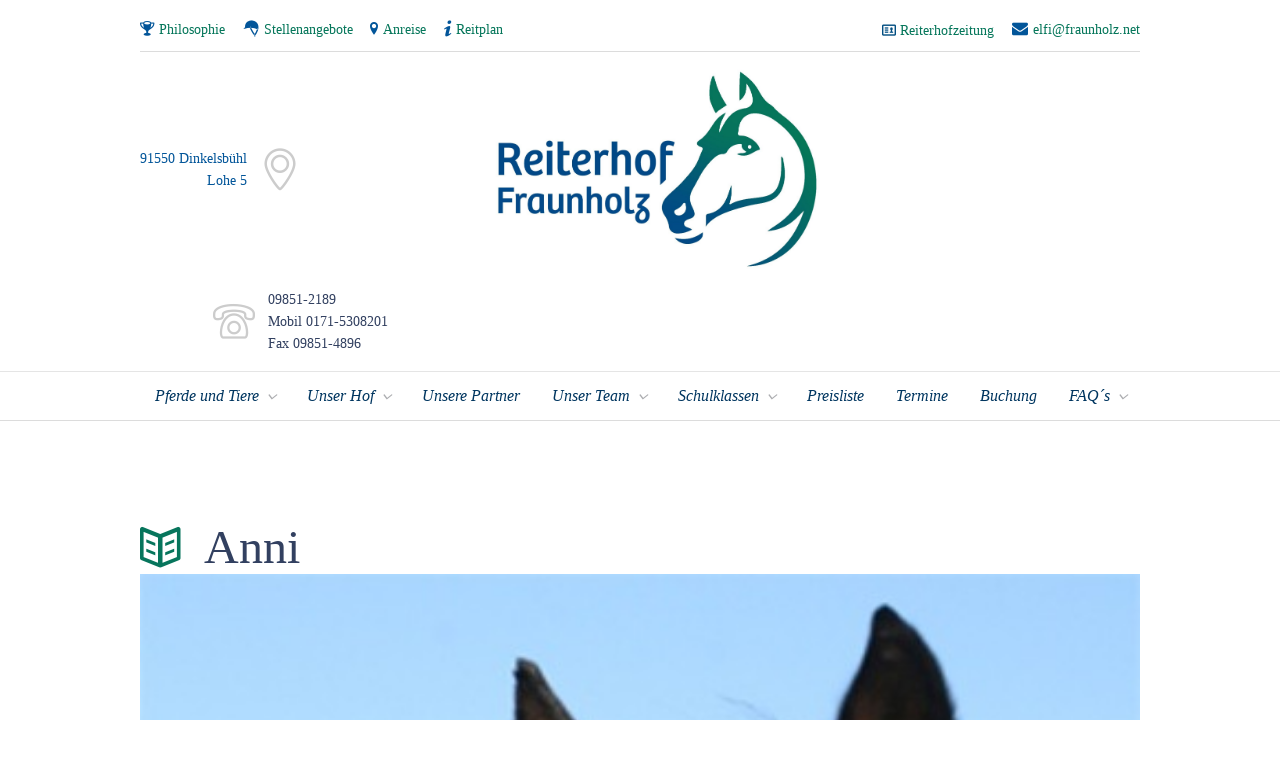

--- FILE ---
content_type: text/html; charset=UTF-8
request_url: https://www.reiterhof-fraunholz.de/anni/
body_size: 12370
content:
<!DOCTYPE html><html dir="ltr" lang="de-DE" class="scheme_original"><head><meta charset="UTF-8" /><meta name="viewport" content="width=device-width, initial-scale=1, maximum-scale=1"><meta name="format-detection" content="telephone=no"><link rel="profile" href="http://gmpg.org/xfn/11" /><link rel="pingback" href="https://www.reiterhof-fraunholz.de/xmlrpc.php" /><link media="all" href="https://www.reiterhof-fraunholz.de/wp-content/cache/autoptimize/css/autoptimize_a51f3c2676b4f4c29854af70a603ca68.css" rel="stylesheet"><title>Anni | Reiterhof Fraunholz</title><meta name="robots" content="max-image-preview:large" /><meta name="author" content="elfi"/><link rel="canonical" href="https://www.reiterhof-fraunholz.de/anni/" /><meta name="generator" content="All in One SEO (AIOSEO) 4.8.0" /><meta name="google" content="nositelinkssearchbox" /> <script type="application/ld+json" class="aioseo-schema">{"@context":"https:\/\/schema.org","@graph":[{"@type":"BreadcrumbList","@id":"https:\/\/www.reiterhof-fraunholz.de\/anni\/#breadcrumblist","itemListElement":[{"@type":"ListItem","@id":"https:\/\/www.reiterhof-fraunholz.de\/#listItem","position":1,"name":"Home","item":"https:\/\/www.reiterhof-fraunholz.de\/","nextItem":{"@type":"ListItem","@id":"https:\/\/www.reiterhof-fraunholz.de\/anni\/#listItem","name":"Anni"}},{"@type":"ListItem","@id":"https:\/\/www.reiterhof-fraunholz.de\/anni\/#listItem","position":2,"name":"Anni","previousItem":{"@type":"ListItem","@id":"https:\/\/www.reiterhof-fraunholz.de\/#listItem","name":"Home"}}]},{"@type":"ItemPage","@id":"https:\/\/www.reiterhof-fraunholz.de\/anni\/#itempage","url":"https:\/\/www.reiterhof-fraunholz.de\/anni\/","name":"Anni | Reiterhof Fraunholz","inLanguage":"de-DE","isPartOf":{"@id":"https:\/\/www.reiterhof-fraunholz.de\/#website"},"breadcrumb":{"@id":"https:\/\/www.reiterhof-fraunholz.de\/anni\/#breadcrumblist"},"author":{"@id":"https:\/\/www.reiterhof-fraunholz.de\/author\/elfi\/#author"},"creator":{"@id":"https:\/\/www.reiterhof-fraunholz.de\/author\/elfi\/#author"},"datePublished":"2018-01-24T19:09:37+01:00","dateModified":"2018-01-24T19:09:37+01:00"},{"@type":"Organization","@id":"https:\/\/www.reiterhof-fraunholz.de\/#organization","name":"Reiterhof Fraunholz","description":"Reiterferien f\u00fcr Kinder, Jugendliche und Schulklassen","url":"https:\/\/www.reiterhof-fraunholz.de\/","logo":{"@type":"ImageObject","url":"https:\/\/www.reiterhof-fraunholz.de\/wp-content\/uploads\/reiterhof_fraunholz.jpg","@id":"https:\/\/www.reiterhof-fraunholz.de\/anni\/#organizationLogo","width":1701,"height":1048,"caption":"Reiterhof Fraunholz"},"image":{"@id":"https:\/\/www.reiterhof-fraunholz.de\/anni\/#organizationLogo"}},{"@type":"Person","@id":"https:\/\/www.reiterhof-fraunholz.de\/author\/elfi\/#author","url":"https:\/\/www.reiterhof-fraunholz.de\/author\/elfi\/","name":"elfi","image":{"@type":"ImageObject","@id":"https:\/\/www.reiterhof-fraunholz.de\/anni\/#authorImage","url":"https:\/\/secure.gravatar.com\/avatar\/374cdbc6bc5fc881cfb2f7a4097506f5?s=96&d=mm&r=g","width":96,"height":96,"caption":"elfi"}},{"@type":"WebSite","@id":"https:\/\/www.reiterhof-fraunholz.de\/#website","url":"https:\/\/www.reiterhof-fraunholz.de\/","name":"Reiterhof Fraunholz","description":"Reiterferien f\u00fcr Kinder, Jugendliche und Schulklassen","inLanguage":"de-DE","publisher":{"@id":"https:\/\/www.reiterhof-fraunholz.de\/#organization"}}]}</script> <meta charset="UTF-8" /><meta name="viewport" content="width=device-width, initial-scale=1, maximum-scale=1"><meta name="format-detection" content="telephone=no"><link rel="profile" href="//gmpg.org/xfn/11" /><link rel="pingback" href="https://www.reiterhof-fraunholz.de/xmlrpc.php" /><link rel='dns-prefetch' href='//www.reiterhof-fraunholz.de' /><link rel="alternate" type="application/rss+xml" title="Reiterhof Fraunholz &raquo; Feed" href="https://www.reiterhof-fraunholz.de/feed/" /><link rel="alternate" type="application/rss+xml" title="Reiterhof Fraunholz &raquo; Kommentar-Feed" href="https://www.reiterhof-fraunholz.de/comments/feed/" /><link rel="alternate" type="text/calendar" title="Reiterhof Fraunholz &raquo; iCal Feed" href="https://www.reiterhof-fraunholz.de/tec/?ical=1" /><link rel="alternate" type="application/rss+xml" title="Reiterhof Fraunholz &raquo; Anni Kommentar-Feed" href="https://www.reiterhof-fraunholz.de/feed/?attachment_id=2233" /> <script type="text/javascript">window._wpemojiSettings = {"baseUrl":"https:\/\/s.w.org\/images\/core\/emoji\/15.0.3\/72x72\/","ext":".png","svgUrl":"https:\/\/s.w.org\/images\/core\/emoji\/15.0.3\/svg\/","svgExt":".svg","source":{"concatemoji":"https:\/\/www.reiterhof-fraunholz.de\/wp-includes\/js\/wp-emoji-release.min.js"}};
/*! This file is auto-generated */
!function(i,n){var o,s,e;function c(e){try{var t={supportTests:e,timestamp:(new Date).valueOf()};sessionStorage.setItem(o,JSON.stringify(t))}catch(e){}}function p(e,t,n){e.clearRect(0,0,e.canvas.width,e.canvas.height),e.fillText(t,0,0);var t=new Uint32Array(e.getImageData(0,0,e.canvas.width,e.canvas.height).data),r=(e.clearRect(0,0,e.canvas.width,e.canvas.height),e.fillText(n,0,0),new Uint32Array(e.getImageData(0,0,e.canvas.width,e.canvas.height).data));return t.every(function(e,t){return e===r[t]})}function u(e,t,n){switch(t){case"flag":return n(e,"\ud83c\udff3\ufe0f\u200d\u26a7\ufe0f","\ud83c\udff3\ufe0f\u200b\u26a7\ufe0f")?!1:!n(e,"\ud83c\uddfa\ud83c\uddf3","\ud83c\uddfa\u200b\ud83c\uddf3")&&!n(e,"\ud83c\udff4\udb40\udc67\udb40\udc62\udb40\udc65\udb40\udc6e\udb40\udc67\udb40\udc7f","\ud83c\udff4\u200b\udb40\udc67\u200b\udb40\udc62\u200b\udb40\udc65\u200b\udb40\udc6e\u200b\udb40\udc67\u200b\udb40\udc7f");case"emoji":return!n(e,"\ud83d\udc26\u200d\u2b1b","\ud83d\udc26\u200b\u2b1b")}return!1}function f(e,t,n){var r="undefined"!=typeof WorkerGlobalScope&&self instanceof WorkerGlobalScope?new OffscreenCanvas(300,150):i.createElement("canvas"),a=r.getContext("2d",{willReadFrequently:!0}),o=(a.textBaseline="top",a.font="600 32px Arial",{});return e.forEach(function(e){o[e]=t(a,e,n)}),o}function t(e){var t=i.createElement("script");t.src=e,t.defer=!0,i.head.appendChild(t)}"undefined"!=typeof Promise&&(o="wpEmojiSettingsSupports",s=["flag","emoji"],n.supports={everything:!0,everythingExceptFlag:!0},e=new Promise(function(e){i.addEventListener("DOMContentLoaded",e,{once:!0})}),new Promise(function(t){var n=function(){try{var e=JSON.parse(sessionStorage.getItem(o));if("object"==typeof e&&"number"==typeof e.timestamp&&(new Date).valueOf()<e.timestamp+604800&&"object"==typeof e.supportTests)return e.supportTests}catch(e){}return null}();if(!n){if("undefined"!=typeof Worker&&"undefined"!=typeof OffscreenCanvas&&"undefined"!=typeof URL&&URL.createObjectURL&&"undefined"!=typeof Blob)try{var e="postMessage("+f.toString()+"("+[JSON.stringify(s),u.toString(),p.toString()].join(",")+"));",r=new Blob([e],{type:"text/javascript"}),a=new Worker(URL.createObjectURL(r),{name:"wpTestEmojiSupports"});return void(a.onmessage=function(e){c(n=e.data),a.terminate(),t(n)})}catch(e){}c(n=f(s,u,p))}t(n)}).then(function(e){for(var t in e)n.supports[t]=e[t],n.supports.everything=n.supports.everything&&n.supports[t],"flag"!==t&&(n.supports.everythingExceptFlag=n.supports.everythingExceptFlag&&n.supports[t]);n.supports.everythingExceptFlag=n.supports.everythingExceptFlag&&!n.supports.flag,n.DOMReady=!1,n.readyCallback=function(){n.DOMReady=!0}}).then(function(){return e}).then(function(){var e;n.supports.everything||(n.readyCallback(),(e=n.source||{}).concatemoji?t(e.concatemoji):e.wpemoji&&e.twemoji&&(t(e.twemoji),t(e.wpemoji)))}))}((window,document),window._wpemojiSettings);</script> <script type="text/javascript" id="jquery-core-js-extra">var SDT_DATA = {"ajaxurl":"https:\/\/www.reiterhof-fraunholz.de\/wp-admin\/admin-ajax.php","siteUrl":"https:\/\/www.reiterhof-fraunholz.de\/","pluginsUrl":"https:\/\/www.reiterhof-fraunholz.de\/wp-content\/plugins","isAdmin":""};</script> <script type="text/javascript" src="https://www.reiterhof-fraunholz.de/wp-includes/js/jquery/jquery.min.js" id="jquery-core-js"></script> <link rel="https://api.w.org/" href="https://www.reiterhof-fraunholz.de/wp-json/" /><link rel="alternate" title="JSON" type="application/json" href="https://www.reiterhof-fraunholz.de/wp-json/wp/v2/media/2233" /><link rel="EditURI" type="application/rsd+xml" title="RSD" href="https://www.reiterhof-fraunholz.de/xmlrpc.php?rsd" /><meta name="generator" content="WordPress 6.7.2" /><link rel='shortlink' href='https://www.reiterhof-fraunholz.de/?p=2233' /><link rel="alternate" title="oEmbed (JSON)" type="application/json+oembed" href="https://www.reiterhof-fraunholz.de/wp-json/oembed/1.0/embed?url=https%3A%2F%2Fwww.reiterhof-fraunholz.de%2Fanni%2F" /><link rel="alternate" title="oEmbed (XML)" type="text/xml+oembed" href="https://www.reiterhof-fraunholz.de/wp-json/oembed/1.0/embed?url=https%3A%2F%2Fwww.reiterhof-fraunholz.de%2Fanni%2F&#038;format=xml" /><meta name="tec-api-version" content="v1"><meta name="tec-api-origin" content="https://www.reiterhof-fraunholz.de"><link rel="alternate" href="https://www.reiterhof-fraunholz.de/wp-json/tribe/events/v1/" /><meta name="generator" content="Powered by WPBakery Page Builder - drag and drop page builder for WordPress."/><meta name="generator" content="Powered by Slider Revolution 6.6.8 - responsive, Mobile-Friendly Slider Plugin for WordPress with comfortable drag and drop interface." /><link rel="icon" href="https://www.reiterhof-fraunholz.de/wp-content/uploads/new_icon.jpg" sizes="32x32" /><link rel="icon" href="https://www.reiterhof-fraunholz.de/wp-content/uploads/new_icon.jpg" sizes="192x192" /><link rel="apple-touch-icon" href="https://www.reiterhof-fraunholz.de/wp-content/uploads/new_icon.jpg" /><meta name="msapplication-TileImage" content="https://www.reiterhof-fraunholz.de/wp-content/uploads/new_icon.jpg" /> <noscript><style>.wpb_animate_when_almost_visible { opacity: 1; }</style></noscript><meta name="viewport" content="width=device-width, user-scalable=yes, initial-scale=1.0, minimum-scale=0.1, maximum-scale=10.0"></head><body class="attachment attachment-template-default single single-attachment postid-2233 attachmentid-2233 attachment-jpeg tribe-no-js equestrian_centre_body body_style_wide body_filled theme_skin_equestrian_centre_no_less article_style_stretch layout_single-standard template_single-standard scheme_original top_panel_show top_panel_above sidebar_hide sidebar_outer_hide wpb-js-composer js-comp-ver-6.10.0 vc_responsive"><div class="body_wrap"><div class="page_wrap"><div class="menu-secondary_top_menu-container content_wrap clearfix"><ul id="menu-secondary_top_menu" class="menu clearfix"><li id="menu-item-2212" class="icon-trophy menu-item menu-item-type-post_type menu-item-object-page menu-item-2212"><a href="https://www.reiterhof-fraunholz.de/philosophie/">Philosophie</a></li><li id="menu-item-3973" class="icon-jockey1 menu-item menu-item-type-post_type menu-item-object-page menu-item-3973"><a href="https://www.reiterhof-fraunholz.de/stellenangebote-auf-dem-reiterhof-fraunholz/">Stellenangebote</a></li><li id="menu-item-2215" class="icon-location menu-item menu-item-type-post_type menu-item-object-page menu-item-2215"><a href="https://www.reiterhof-fraunholz.de/anreise/">Anreise</a></li><li id="menu-item-2935" class="icon-info menu-item menu-item-type-post_type menu-item-object-page menu-item-2935"><a href="https://www.reiterhof-fraunholz.de/reitplan/">Reitplan</a></li><li id="menu-item-2979" class="icon-mail menu-item menu-item-type-custom menu-item-object-custom menu-item-2979"><a href="mailto:elfi@fraunholz.net">elfi@fraunholz.net</a></li><li id="menu-item-2751" class="icon-newspaper menu-item menu-item-type-custom menu-item-object-custom menu-item-2751"><a target="_blank" href="https://n1172806.websitebuilder.online/">Reiterhofzeitung</a></li></ul></div><div class="top_panel_fixed_wrap"></div><header class="top_panel_wrap top_panel_style_2 scheme_dark"><div class="top_panel_wrap_inner top_panel_inner_style_2 top_panel_position_above"><div class="top_panel_middle"><div class="content_wrap"><div class="columns_wrap columns_fluid"><div class="contact_field_1"><div> <span>91550 Dinkelsbühl</span> <span>Lohe 5</span></div> <span class="contact_icon icon-gps6"></span></div><div class="contact_logo"><div class="logo"> <a href="https://www.reiterhof-fraunholz.de/"><img src="https://www.reiterhof-fraunholz.de/wp-content/uploads/main_logo.jpg" class="logo_main" alt="img" width="1701" height="1048"><img src="https://www.reiterhof-fraunholz.de/wp-content/uploads/main_logo.jpg" class="logo_fixed" alt="img" width="1701" height="1048"></a></div></div><div class="contact_field_2"> <span class="contact_icon icon-phone382"></span><div> <span><a href="tel:  09851-2189&lt;br&gt;  Mobil 0171-5308201">  09851-2189<br>  Mobil 0171-5308201</a></span> <span><a href="tel:  Fax 09851-4896">  Fax 09851-4896</a></span></div></div><div class="cL"></div></div></div></div><div class="top_panel_bottom"><div class="content_wrap clearfix"><div class="content_wrap_center"> <a href="#" class="menu_main_responsive_button icon-down">Select menu item</a><nav class="menu_main_nav_area"><ul id="menu_main" class="menu_main_nav"><li id="menu-item-2471" class="menu-item menu-item-type-custom menu-item-object-custom menu-item-has-children menu-item-2471"><a href="#">Pferde und Tiere</a><ul class="sub-menu"><li id="menu-item-15456" class="menu-item menu-item-type-post_type menu-item-object-page menu-item-15456"><a href="https://www.reiterhof-fraunholz.de/1-unsere-pferde-neu/">Unsere Pferde</a></li><li id="menu-item-2469" class="menu-item menu-item-type-post_type menu-item-object-page menu-item-2469"><a href="https://www.reiterhof-fraunholz.de/hunde/">Hunde</a></li></ul></li><li id="menu-item-1869" class="menu-item menu-item-type-custom menu-item-object-custom menu-item-has-children menu-item-1869"><a href="#">Unser Hof</a><ul class="sub-menu"><li id="menu-item-2066" class="menu-item menu-item-type-post_type menu-item-object-services menu-item-2066"><a href="https://www.reiterhof-fraunholz.de/hof/freizeiteinrichtungen/">Freizeiteinrichtungen</a></li><li id="menu-item-2068" class="menu-item menu-item-type-post_type menu-item-object-services menu-item-2068"><a href="https://www.reiterhof-fraunholz.de/hof/reitmoglichkeiten/">Reitmöglichkeiten</a></li><li id="menu-item-2067" class="menu-item menu-item-type-post_type menu-item-object-services menu-item-2067"><a href="https://www.reiterhof-fraunholz.de/hof/garten/">Garten</a></li><li id="menu-item-2070" class="menu-item menu-item-type-post_type menu-item-object-services menu-item-2070"><a href="https://www.reiterhof-fraunholz.de/hof/aufenthaltsraume/">Aufenthaltsräume</a></li><li id="menu-item-2069" class="menu-item menu-item-type-post_type menu-item-object-services menu-item-2069"><a href="https://www.reiterhof-fraunholz.de/hof/zimmer/">Zimmer</a></li><li id="menu-item-2513" class="menu-item menu-item-type-post_type menu-item-object-page menu-item-2513"><a href="https://www.reiterhof-fraunholz.de/tagesablauf/">Tagesablauf</a></li></ul></li><li id="menu-item-3120" class="menu-item menu-item-type-post_type menu-item-object-page menu-item-3120"><a href="https://www.reiterhof-fraunholz.de/partner/">Unsere Partner</a></li><li id="menu-item-8303" class="menu-item menu-item-type-custom menu-item-object-custom menu-item-has-children menu-item-8303"><a href="#">Unser Team</a><ul class="sub-menu"><li id="menu-item-12724" class="menu-item menu-item-type-post_type menu-item-object-page menu-item-12724"><a href="https://www.reiterhof-fraunholz.de/2-unser-team/">Stall- u. Hausteam</a></li><li id="menu-item-3969" class="menu-item menu-item-type-post_type menu-item-object-page menu-item-3969"><a href="https://www.reiterhof-fraunholz.de/stellenangebote-auf-dem-reiterhof-fraunholz/">Stellenangebote auf dem Reiterhof Fraunholz</a></li></ul></li><li id="menu-item-8305" class="menu-item menu-item-type-custom menu-item-object-custom menu-item-has-children menu-item-8305"><a href="#">Schulklassen</a><ul class="sub-menu"><li id="menu-item-1716" class="menu-item menu-item-type-post_type menu-item-object-page menu-item-1716"><a href="https://www.reiterhof-fraunholz.de/schulklassen/">Schulklassen</a></li><li id="menu-item-4000" class="menu-item menu-item-type-post_type menu-item-object-page menu-item-4000"><a href="https://www.reiterhof-fraunholz.de/was-wir-denken/">Was wir denken…</a></li><li id="menu-item-4030" class="menu-item menu-item-type-post_type menu-item-object-page menu-item-4030"><a href="https://www.reiterhof-fraunholz.de/reiten-ist-klasse/">Reiten ist Klasse…</a></li><li id="menu-item-4046" class="menu-item menu-item-type-post_type menu-item-object-page menu-item-4046"><a href="https://www.reiterhof-fraunholz.de/allergie-was-jetzt/">Allergie, was jetzt?</a></li><li id="menu-item-4076" class="menu-item menu-item-type-post_type menu-item-object-page menu-item-4076"><a href="https://www.reiterhof-fraunholz.de/__trashed/">Für Leib und Seele</a></li><li id="menu-item-4040" class="menu-item menu-item-type-post_type menu-item-object-page menu-item-4040"><a href="https://www.reiterhof-fraunholz.de/fuer-alle-ue25/">Für alle „Ü25“</a></li><li id="menu-item-2743" class="menu-item menu-item-type-post_type menu-item-object-page menu-item-2743"><a href="https://www.reiterhof-fraunholz.de/faqs-schulklassen/">FAQs – Schulklasse</a></li><li id="menu-item-7706" class="menu-item menu-item-type-post_type menu-item-object-page menu-item-7706"><a href="https://www.reiterhof-fraunholz.de/vertragsbedingungen-gruppe/">Vertragsbedingungen – Gruppe</a></li></ul></li><li id="menu-item-2145" class="menu-item menu-item-type-post_type menu-item-object-page menu-item-2145"><a href="https://www.reiterhof-fraunholz.de/preisliste/">Preisliste</a></li><li id="menu-item-2123" class="menu-item menu-item-type-post_type menu-item-object-page menu-item-2123"><a href="https://www.reiterhof-fraunholz.de/termine/">Termine</a></li><li id="menu-item-16818" class="menu-item menu-item-type-post_type menu-item-object-page menu-item-16818"><a href="https://www.reiterhof-fraunholz.de/buchung/">Buchung</a></li><li id="menu-item-8307" class="menu-item menu-item-type-custom menu-item-object-custom menu-item-has-children menu-item-8307"><a href="#">FAQ´s</a><ul class="sub-menu"><li id="menu-item-2483" class="menu-item menu-item-type-post_type menu-item-object-page menu-item-2483"><a href="https://www.reiterhof-fraunholz.de/faqs/">Fragen und Antworten</a></li><li id="menu-item-4560" class="menu-item menu-item-type-post_type menu-item-object-page menu-item-4560"><a href="https://www.reiterhof-fraunholz.de/winterpferd/">Winterpferd</a></li><li id="menu-item-7707" class="menu-item menu-item-type-post_type menu-item-object-page menu-item-7707"><a href="https://www.reiterhof-fraunholz.de/vertragsbedingungen/">Vertragsbedingungen</a></li></ul></li></ul></nav><div class="cL"></div></div></div></div></div></header><div class="page_content_wrap page_paddings_yes"><div class="content_wrap"><div class="content csh"><article class="post_item post_item_attachment template_attachment post-2233 attachment type-attachment status-inherit hentry"><h1 class="post_title"><span class="post_icon icon-book-open"></span>Anni</h1><div class="post_featured"><div class="post_thumb post_nav" data-image="https://www.reiterhof-fraunholz.de/wp-content/uploads/anni.jpg" data-title="Anni"> <img class="wp-post-image" width="1170" alt="anni.jpg" src="https://www.reiterhof-fraunholz.de/wp-content/uploads/anni.jpg" itemprop="image"> <a class="post_nav_item post_nav_prev" href="https://www.reiterhof-fraunholz.de/logo-2/#top_of_page"> <span class="post_nav_info"> <span class="post_nav_info_title">Previous item</span> <span class="post_nav_info_description">logo</span> </span> </a> <a class="post_nav_item post_nav_next" href="https://www.reiterhof-fraunholz.de/cchino/#top_of_page"> <span class="post_nav_info"> <span class="post_nav_info_title">Next item</span> <span class="post_nav_info_description">Cchino</span> </span> </a></div></div><div class="post_info"> <span class="post_info_item post_info_posted"><i class="icon-calendar"></i><a href="https://www.reiterhof-fraunholz.de/anni/" class="post_info_date">24. Januar 2018</a></span> <span class="post_info_item post_info_counters"><span class="post_counters_item post_counters_views"><i class="icon-eye-1"></i>3047</span> <a class="post_counters_item post_counters_comments icon-chat" title="Comments - 0" href="https://www.reiterhof-fraunholz.de/anni/#respond"><span class="post_counters_number">0</span></a> <a class="post_counters_item post_counters_likes icon-heart enabled" title="Like" href="#"
 data-postid="2233"
 data-likes="0"
 data-title-like="Like"
 data-title-dislike="Dislike"><span class="post_counters_number">0</span></a> </span></div><div class="post_content"> No image description ...</div></article><section class="related_wrap related_wrap_empty"></section><section class="comments_wrap"><div class="comments_form_wrap"><h2 class="section_title comments_form_title">Add Comment</h2><div class="comments_form"><div id="respond" class="comment-respond"><h3 id="reply-title" class="comment-reply-title"> <small><a rel="nofollow" id="cancel-comment-reply-link" href="/anni/#respond" style="display:none;">Antworten abbrechen</a></small></h3><p class="must-log-in">Du musst <a href="https://www.reiterhof-fraunholz.de/wp-login.php?redirect_to=https%3A%2F%2Fwww.reiterhof-fraunholz.de%2Fanni%2F">angemeldet</a> sein, um einen Kommentar abzugeben.</p></div></div></div></section></div></div></div><footer class="footer_wrap widget_area scheme_"><div class="footer_wrap_inner widget_area_inner"><div class="content_wrap"><div class="columns_wrap"><aside id="equestrian_centre_widget_socials-2" class="widget_number_1 column-1_2 widget widget_socials"><div class="widget_inner"><div class="logo"> <a href="https://www.reiterhof-fraunholz.de/"><img src="https://www.reiterhof-fraunholz.de/wp-content/uploads/main_logo_small.png" class="logo_main" alt="img" width="195" height="120"></a></div><div class="logo_descr"><div class="margin_top_tiny accent1h"> Wir haben neben den Pferden noch genügend andere Freizeitmöglichkeiten und Programme, die einen Aufenthalt bei uns spannend und interessant gestalten lassen.</div></div></div></aside><aside id="custom_html-2" class="widget_text widget_number_2 column-1_2 widget widget_custom_html"><div class="textwidget custom-html-widget"><div id="wcom-cd23c90ea49a5a2180434f671a302d5c" class="wcom-default w300x250" style="border: 1px solid rgb(7, 117, 92); background-color: rgb(245, 245, 245); border-radius: 5px; color: rgb(1, 54, 96); margin:auto;"><link rel="stylesheet" href="//cs3.wettercomassets.com/woys/5/css/w.css" media="all"><div class="wcom-city"><a style="color: rgb(1, 54, 96);" href="https://www.wetter.com/deutschland/dinkelsbuehl/lohe/DE0002136013.html" target="_blank" rel="nofollow" title="Wetter Lohe">Wetter Lohe</a></div><div id="wcom-cd23c90ea49a5a2180434f671a302d5c-weather"></div><script type="text/javascript" src="//cs3.wettercomassets.com/woys/5/js/w.js"></script><script type="text/javascript">_wcomWidget({id: 'wcom-cd23c90ea49a5a2180434f671a302d5c',location: 'DE0002136013',format: '300x250',type: 'summary'});</script></div></div></aside></div></div></div></footer><div class="copyright_wrap copyright_style_socials  scheme_original"><div class="copyright_wrap_inner"><div class="content_wrap"><div class="sc_socials sc_socials_type_icons sc_socials_shape_square sc_socials_size_tiny"><div class="sc_socials_item"><a href="https://www.facebook.com/Reiterhof.Fraunholz/" target="_blank" class="social_icons social_facebook"><span class="icon-facebook"></span></a></div><div class="sc_socials_item"><a href="https://www.instagram.com/explore/locations/360337823/reiterhof-fraunholz-reiterferien-fur-kinder-und-schulklassen/" target="_blank" class="social_icons social_instagramm"><span class="icon-instagramm"></span></a></div></div><div class="copyright_text"><p><a href="http://fraunholz.net/impressum/">Impressum</a></p><p><a href="http://fraunholz.net/datenschutz/">Datenschutz</a></p><p><a href="http://www.reiterhof-fraunholz.de/partner/">Unsere Partner</a></p><p><span style="color: #05765a;">© 2022 Reiterhof Fraunholz</span></p><p></p></div></div></div></div></div></div><div class="custom_html_section"><link rel="shortcut icon" href="/fraunholz.net/newsite/favicon.ico" /> <script type="text/javascript">var $ = jQuery;
$(document).ready(function() {
    $("#saenddd").click(function(){
        var d = new Date();
        $('#tkghzz').val('STASPA' + d.getFullYear()*d.getDate() + 'ENSPA');
    }); 
});</script> </div> <a href="#" class="scroll_to_top icon-up" title="Scroll to top"></a> <script>var ajaxRevslider;
			function rsCustomAjaxContentLoadingFunction() {
				// CUSTOM AJAX CONTENT LOADING FUNCTION
				ajaxRevslider = function(obj) {
				
					// obj.type : Post Type
					// obj.id : ID of Content to Load
					// obj.aspectratio : The Aspect Ratio of the Container / Media
					// obj.selector : The Container Selector where the Content of Ajax will be injected. It is done via the Essential Grid on Return of Content
					
					var content	= '';
					var data	= {
						action:			'revslider_ajax_call_front',
						client_action:	'get_slider_html',
						token:			'9ea7f9ed66',
						type:			obj.type,
						id:				obj.id,
						aspectratio:	obj.aspectratio
					};
					
					// SYNC AJAX REQUEST
					jQuery.ajax({
						type:		'post',
						url:		'https://www.reiterhof-fraunholz.de/wp-admin/admin-ajax.php',
						dataType:	'json',
						data:		data,
						async:		false,
						success:	function(ret, textStatus, XMLHttpRequest) {
							if(ret.success == true)
								content = ret.data;								
						},
						error:		function(e) {
							console.log(e);
						}
					});
					
					 // FIRST RETURN THE CONTENT WHEN IT IS LOADED !!
					 return content;						 
				};
				
				// CUSTOM AJAX FUNCTION TO REMOVE THE SLIDER
				var ajaxRemoveRevslider = function(obj) {
					return jQuery(obj.selector + ' .rev_slider').revkill();
				};


				// EXTEND THE AJAX CONTENT LOADING TYPES WITH TYPE AND FUNCTION				
				if (jQuery.fn.tpessential !== undefined) 					
					if(typeof(jQuery.fn.tpessential.defaults) !== 'undefined') 
						jQuery.fn.tpessential.defaults.ajaxTypes.push({type: 'revslider', func: ajaxRevslider, killfunc: ajaxRemoveRevslider, openAnimationSpeed: 0.3});   
						// type:  Name of the Post to load via Ajax into the Essential Grid Ajax Container
						// func: the Function Name which is Called once the Item with the Post Type has been clicked
						// killfunc: function to kill in case the Ajax Window going to be removed (before Remove function !
						// openAnimationSpeed: how quick the Ajax Content window should be animated (default is 0.3)					
			}
			
			var rsCustomAjaxContent_Once = false
			if (document.readyState === "loading") 
				document.addEventListener('readystatechange',function(){
					if ((document.readyState === "interactive" || document.readyState === "complete") && !rsCustomAjaxContent_Once) {
						rsCustomAjaxContent_Once = true;
						rsCustomAjaxContentLoadingFunction();
					}
				});
			else {
				rsCustomAjaxContent_Once = true;
				rsCustomAjaxContentLoadingFunction();
			}</script> <script>( function ( body ) {
			'use strict';
			body.className = body.className.replace( /\btribe-no-js\b/, 'tribe-js' );
		} )( document.body );</script> <script>var tribe_l10n_datatables = {"aria":{"sort_ascending":": activate to sort column ascending","sort_descending":": activate to sort column descending"},"length_menu":"Show _MENU_ entries","empty_table":"No data available in table","info":"Showing _START_ to _END_ of _TOTAL_ entries","info_empty":"Showing 0 to 0 of 0 entries","info_filtered":"(filtered from _MAX_ total entries)","zero_records":"No matching records found","search":"Search:","all_selected_text":"All items on this page were selected. ","select_all_link":"Select all pages","clear_selection":"Clear Selection.","pagination":{"all":"All","next":"Next","previous":"Previous"},"select":{"rows":{"0":"","_":": Selected %d rows","1":": Selected 1 row"}},"datepicker":{"dayNames":["Sonntag","Montag","Dienstag","Mittwoch","Donnerstag","Freitag","Samstag"],"dayNamesShort":["So","Mo","Di","Mi","Do","Fr","Sa"],"dayNamesMin":["S","M","D","M","D","F","S"],"monthNames":["Januar","Februar","M\u00e4rz","April","Mai","Juni","Juli","August","September","Oktober","November","Dezember"],"monthNamesShort":["Januar","Februar","M\u00e4rz","April","Mai","Juni","Juli","August","September","Oktober","November","Dezember"],"monthNamesMin":["Jan","Feb","Mrz","Apr","Mai","Jun","Jul","Aug","Sep","Okt","Nov","Dez"],"nextText":"Next","prevText":"Prev","currentText":"Today","closeText":"Done","today":"Today","clear":"Clear"}};</script> <script type="text/javascript" src="https://www.reiterhof-fraunholz.de/wp-content/plugins/data-tables-generator-by-supsystic/app/assets/js/dtgsnonce.js" id="dtgs_nonce_frontend-js"></script> <script type="text/javascript" id="dtgs_nonce_frontend-js-after">var DTGS_NONCE_FRONTEND = "cbd33a16dc"</script> <script type="text/javascript" id="trx_utils-js-extra">var TRX_UTILS_STORAGE = {"ajax_url":"https:\/\/www.reiterhof-fraunholz.de\/wp-admin\/admin-ajax.php","ajax_nonce":"e3f719e58d","site_url":"https:\/\/www.reiterhof-fraunholz.de","user_logged_in":"0","email_mask":"^([a-zA-Z0-9_\\-]+\\.)*[a-zA-Z0-9_\\-]+@[a-z0-9_\\-]+(\\.[a-z0-9_\\-]+)*\\.[a-z]{2,6}$","msg_ajax_error":"Invalid server answer!","msg_error_global":"Invalid field's value!","msg_name_empty":"The name can't be empty","msg_email_empty":"Too short (or empty) email address","msg_email_not_valid":"E-mail address is invalid","msg_text_empty":"The message text can't be empty","msg_send_complete":"Send message complete!","msg_send_error":"Transmit failed!","login_via_ajax":"1","msg_login_empty":"The Login field can't be empty","msg_login_long":"The Login field is too long","msg_password_empty":"The password can't be empty and shorter then 4 characters","msg_password_long":"The password is too long","msg_login_success":"Login success! The page will be reloaded in 3 sec.","msg_login_error":"Login failed!","msg_not_agree":"Please, read and check 'Terms and Conditions'","msg_email_long":"E-mail address is too long","msg_password_not_equal":"The passwords in both fields are not equal","msg_registration_success":"Registration success! Please log in!","msg_registration_error":"Registration failed!"};</script> <script type="text/javascript" id="equestrian-centre-core-init-script-js-extra">var EQUESTRIAN_CENTRE_GLOBALS = {"theme_font":"","theme_skin_color":"","theme_skin_bg_color":"","strings":{"ajax_error":"Invalid server answer","bookmark_add":"Add the bookmark","bookmark_added":"Current page has been successfully added to the bookmarks. You can see it in the right panel on the tab &#039;Bookmarks&#039;","bookmark_del":"Delete this bookmark","bookmark_title":"Enter bookmark title","bookmark_exists":"Current page already exists in the bookmarks list","search_error":"Error occurs in AJAX search! Please, type your query and press search icon for the traditional search way.","email_confirm":"On the e-mail address &quot;%s&quot; we sent a confirmation email. Please, open it and click on the link.","reviews_vote":"Thanks for your vote! New average rating is:","reviews_error":"Error saving your vote! Please, try again later.","error_like":"Error saving your like! Please, try again later.","error_global":"Global error text","name_empty":"The name can&#039;t be empty","name_long":"Too long name","email_empty":"Too short (or empty) email address","email_long":"Too long email address","email_not_valid":"Invalid email address","subject_empty":"The subject can&#039;t be empty","subject_long":"Too long subject","text_empty":"The message text can&#039;t be empty","text_long":"Too long message text","send_complete":"Send message complete!","send_error":"Transmit failed!","login_empty":"The Login field can&#039;t be empty","login_long":"Too long login field","login_success":"Login success! The page will be reloaded in 3 sec.","login_failed":"Login failed!","password_empty":"The password can&#039;t be empty and shorter then 4 characters","password_long":"Too long password","password_not_equal":"The passwords in both fields are not equal","registration_success":"Registration success! Please log in!","registration_failed":"Registration failed!","geocode_error":"Geocode was not successful for the following reason:","googlemap_not_avail":"Google map API not available!","editor_save_success":"Post content saved!","editor_save_error":"Error saving post data!","editor_delete_post":"You really want to delete the current post?","editor_delete_post_header":"Delete post","editor_delete_success":"Post deleted!","editor_delete_error":"Error deleting post!","editor_caption_cancel":"Cancel","editor_caption_close":"Close"},"ajax_url":"https:\/\/www.reiterhof-fraunholz.de\/wp-admin\/admin-ajax.php","ajax_nonce":"e3f719e58d","ajax_nonce_editor":"921677f295","use_ajax_views_counter":"","site_url":"https:\/\/www.reiterhof-fraunholz.de","vc_edit_mode":"","theme_skin":"equestrian_centre_no_less","slider_height":"100","system_message":{"message":"","status":"","header":""},"user_logged_in":"","toc_menu":null,"toc_menu_home":"","toc_menu_top":"","menu_fixed":"","menu_relayout":"640","menu_responsive":"640","menu_slider":"1","demo_time":"0","media_elements_enabled":"1","ajax_search_enabled":"1","ajax_search_min_length":"3","ajax_search_delay":"200","css_animation":"1","menu_animation_in":"fadeIn","menu_animation_out":"fadeOut","popup_engine":"magnific","email_mask":"^([a-zA-Z0-9_\\-]+\\.)*[a-zA-Z0-9_\\-]+@[a-z0-9_\\-]+(\\.[a-z0-9_\\-]+)*\\.[a-z]{2,6}$","contacts_maxlength":"1000","comments_maxlength":"1000","remember_visitors_settings":"","admin_mode":"","isotope_resize_delta":"0.3","error_message_box":null,"viewmore_busy":"","video_resize_inited":"","top_panel_height":"0"};</script> <script type="text/javascript" id="mediaelement-core-js-before">var mejsL10n = {"language":"de","strings":{"mejs.download-file":"Datei herunterladen","mejs.install-flash":"Du verwendest einen Browser, der nicht den Flash-Player aktiviert oder installiert hat. Bitte aktiviere dein Flash-Player-Plugin oder lade die neueste Version von https:\/\/get.adobe.com\/flashplayer\/ herunter","mejs.fullscreen":"Vollbild","mejs.play":"Abspielen","mejs.pause":"Pause","mejs.time-slider":"Zeit-Schieberegler","mejs.time-help-text":"Benutze die Pfeiltasten Links\/Rechts, um 1 Sekunde vorzuspringen, und die Pfeiltasten Hoch\/Runter, um 10 Sekunden vorzuspringen.","mejs.live-broadcast":"Live-\u00dcbertragung","mejs.volume-help-text":"Pfeiltasten Hoch\/Runter benutzen, um die Lautst\u00e4rke zu regeln.","mejs.unmute":"Laut schalten","mejs.mute":"Stumm","mejs.volume-slider":"Lautst\u00e4rkeregler","mejs.video-player":"Video-Player","mejs.audio-player":"Audio-Player","mejs.captions-subtitles":"Beschriftungen\/Untertitel","mejs.captions-chapters":"Kapitel","mejs.none":"Keine","mejs.afrikaans":"Afrikaans","mejs.albanian":"Albanisch","mejs.arabic":"Arabisch","mejs.belarusian":"Wei\u00dfrussisch","mejs.bulgarian":"Bulgarisch","mejs.catalan":"Katalanisch","mejs.chinese":"Chinesisch","mejs.chinese-simplified":"Chinesisch (Vereinfacht)","mejs.chinese-traditional":"Chinesisch (Traditionell)","mejs.croatian":"Kroatisch","mejs.czech":"Tschechisch","mejs.danish":"D\u00e4nisch","mejs.dutch":"Niederl\u00e4ndisch","mejs.english":"Englisch","mejs.estonian":"Estnisch","mejs.filipino":"Filipino","mejs.finnish":"Finnisch","mejs.french":"Franz\u00f6sisch","mejs.galician":"Galicisch","mejs.german":"Deutsch","mejs.greek":"Griechisch","mejs.haitian-creole":"Haitianisches Kreolisch","mejs.hebrew":"Hebr\u00e4isch","mejs.hindi":"Hindi","mejs.hungarian":"Ungarisch","mejs.icelandic":"Isl\u00e4ndisch","mejs.indonesian":"Indonesisch","mejs.irish":"Irisch","mejs.italian":"Italienisch","mejs.japanese":"Japanisch","mejs.korean":"Koreanisch","mejs.latvian":"Lettisch","mejs.lithuanian":"Litauisch","mejs.macedonian":"Mazedonisch","mejs.malay":"Malaiisch","mejs.maltese":"Maltesisch","mejs.norwegian":"Norwegisch","mejs.persian":"Persisch","mejs.polish":"Polnisch","mejs.portuguese":"Portugiesisch","mejs.romanian":"Rum\u00e4nisch","mejs.russian":"Russisch","mejs.serbian":"Serbisch","mejs.slovak":"Slowakisch","mejs.slovenian":"Slowenisch","mejs.spanish":"Spanisch","mejs.swahili":"Suaheli","mejs.swedish":"Schwedisch","mejs.tagalog":"Tagalog","mejs.thai":"Thail\u00e4ndisch","mejs.turkish":"T\u00fcrkisch","mejs.ukrainian":"Ukrainisch","mejs.vietnamese":"Vietnamesisch","mejs.welsh":"Walisisch","mejs.yiddish":"Jiddisch"}};</script> <script type="text/javascript" id="mediaelement-js-extra">var _wpmejsSettings = {"pluginPath":"\/wp-includes\/js\/mediaelement\/","classPrefix":"mejs-","stretching":"responsive","audioShortcodeLibrary":"mediaelement","videoShortcodeLibrary":"mediaelement"};</script> <script defer src="https://www.reiterhof-fraunholz.de/wp-content/cache/autoptimize/js/autoptimize_08157016952b06389092281ec517d445.js"></script></body></html>